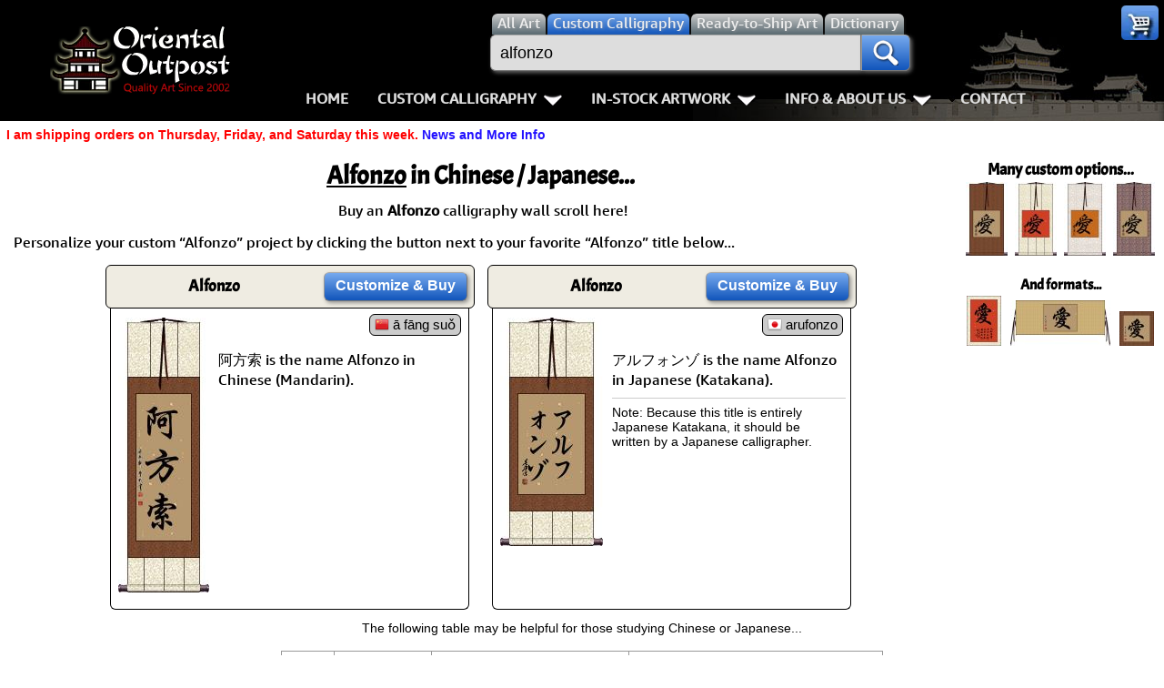

--- FILE ---
content_type: text/html; charset=UTF-8
request_url: https://www.asianartoutpost.com/shufa.php?q=alfonzo
body_size: 9890
content:
<!DOCTYPE html>
<html lang=en>
<head>
<meta charset="utf-8">
<meta name=viewport content="width=device-width,initial-scale=1">
<link rel=icon type=image/png sizes=32x32 href="https://a.ooi1.com/favicon-32x32.png">
<link rel="dns-prefetch" href="https://a.ooi1.com">
<title>Handmade Alfonzo in Chinese &amp; Japanese Kanji Artwork</title>
<link rel=canonical href="https://www.orientaloutpost.com/shufa.php?q=Alfonzo">
<meta name=description content="Alfonzo: This is the name Alfonzo in Japanese (Katakana).">
<meta name=keywords content="Search for Alfonzo Japanese Chinese Calligraphy Character symbols letters">
<link rel="stylesheet" href="https://a.ooi1.com/style8b.css">
<link rel="preload" href="https://a.ooi1.com/acme.woff2" crossorigin="anonymous" as="font" type="font/woff2">

<link rel="prefetch" href="//a.ooi1.com/options9c.css">
<style>
.dimnote{clear:right;float:right;margin:2px 5px 3px;width:auto;padding:3px 0 0}
h3{font-size:1.125em}
a.fr:link{border:0}
.fullwidth{width:99%}
.names a{display:inline-block;margin:5px 3px;padding:8px;border:1px solid #abc;border-radius:4px}
.names{text-align:left;padding:10px 0;border-bottom:2px inset #999;overflow:auto}
</style>
</head>
<body><header>
<div class=navspacer></div>
<nav id=navigation class=navigation>
<div class=n-head>
<a href="https://www.orientaloutpost.com/">
<span class="sp logo"></span>
<span class="sp logo_sm"></span>
</a>
<a class=toggler href="https://www.orientaloutpost.com/nav.php" >Menu <i class="sp menu m5"></i></a>
</div>


<div class=n-body>

<div class=n-body-header>
<a class="fl m5 sp logo" href="https://www.orientaloutpost.com/"></a>
<span class="fr sp close"></span>
<div class="n-item corner">
<a class="sp cart" href="#"></a>
<ul class="n-mega minicart w240">
<li class=citem>
<p class=sl>Your cart is empty, but you should fill it with some of my great artwork bargains.</p>
<p class="sc citem">30-Day<br>Money Back Guarantee!</p></li>
<li class=citem style="display:none"><p class="sr red">Discounts <span class="mcMCdsct">$0.00</span></p></li>
<li class="citem tac"><br><a class="bb m5" href="https://www.orientaloutpost.com/cart.php">View Cart / Checkout</a></li>
</ul>
</div></div>

<div class="upper cd5">
<a class="fl sp logo_sm" href="https://www.orientaloutpost.com/"></a>
<form id=s action="https://www.orientaloutpost.com/shufa.php">
<div class=fSel>
<label class=sSel for=all title="Search for all types of artwork">
<input id=all class=rSel name=type type=radio value=all>
<span class=dSel>All<span class=dnmob> Art</span></span></label>
<label class=sSel for=shufa title="Search for Custom Japanese and Chinese Calligraphy Titles">
<input id=shufa class=rSel name=type type=radio value=calligraphy checked=checked>
<span class=dSel>Custom Calligraphy</span></label>
<label class=sSel for=art title="Search for Ready-to-Ship Artwork and Calligraphy">
<input id=art class=rSel name=type type=radio value=artwork>
<span class=dSel>Ready-to-Ship<span class=dnmob> Art</span></span></label>
<label class="dnmob sSel" for=dictionary title="Search the Chinese and Japanese Dictionary">
<input id=dictionary class=rSel name=type type=radio value=dictionary>
<span class=dSel>Dictionary</span></label>
</div>
<div class=flex>
<div id=sgBox><ul id=sList></ul></div>
<input id=sBox type=search name=q title="Enter what you want to search for here" value="alfonzo" placeholder="Find your artwork" autocomplete=off onkeyup="lookup(this.value)">
<button type=submit class=sButton title=Search!><span class="sp mag"></span></button>
</div>
</form>
<br class=mbr>

<ul class=n-menu>
<li class="n-item stickyhide dnmob"><a class=n-link href="https://www.orientaloutpost.com/">Home</a></li>

<li class=n-item>
<a class=n-link href="#" title="Click to Open">Custom Calligraphy<span class=indicator></span></a>
<div class=n-mega>
<div class=col>
<ul class=n-list>
<li><h3>Key Pages</h3></li>
<li><a href="https://www.orientaloutpost.com/your-name-in-chinese-calligraphy.php" title="English Names in Chinese">Names in Chinese</a></li>
<li><a href="https://www.orientaloutpost.com/your-name-in-japanese-calligraphy.php" title="English Names in Japanese">Names in Japanese</a></li>
<li><a href="https://www.orientaloutpost.com/martial-arts-words-and-phrases.php" title="Martial Arts Words, Titles, and Phrases">Martial Arts</a></li>
<li><a href="https://www.orientaloutpost.com/ancient-chinese-proverbs-and-philosophy-phrases.php" title="Chinese &amp; Japanese Proverbs">Proverbs</a></li>
<li><a href="https://www.orientaloutpost.com/chinese-calligraphy-wall-scroll-samples.php" title="See sample images of calligraphy wall scrolls we've built">Samples Images</a></li>
<li><a href="https://www.orientaloutpost.com/asian-art-mounting.php" title="Tour our wall scroll workshop">How We Build Wall Scrolls</a></li>
<li><a href="https://www.orientaloutpost.com/size.php" title="Some detailed info &amp; images that explain how we price &amp; what sizes are available">Size &amp; Price Info</a></li>
<li><a href="https://www.orientaloutpost.com/options.php?cname=Blank+Wall+Scroll" title="Buy Custom Made Blank Wall Scrolls">Custom Blank Wall Scrolls</a></li>
</ul>
</div>
<div class=col>
<ul class=n-list>
<li><h3>Most Popular</h3></li>
<li><a href="https://www.orientaloutpost.com/aikido.php">Aikido</a></li>
<li><a href="https://www.orientaloutpost.com/bushido-code-of-the-samurai.php">Bushido / Way of the Samurai</a></li>
<li><a href="https://www.orientaloutpost.com/double-happiness.php">Double Happiness</a></li>
<li><a href="https://www.orientaloutpost.com/fall-down-7-times-get-up-8.php">Fall Down 7 Times, Get Up 8</a></li>
<li><a href="https://www.orientaloutpost.com/karate-do.php">Karate-do</a></li>
<li><a href="https://www.orientaloutpost.com/mushin.php">No Mind / Mushin</a></li>
<li><a href="https://www.orientaloutpost.com/peace.php">Peace / Harmony</a></li>
<li><a href="https://www.orientaloutpost.com/spiritual-energy.php">Life/Spiritual Energy "Chi"</a></li>
</ul>
</div>
<div class=col>
<ul class=n-list>
<li><h3>Love &amp; Kindness</h3></li>
<li><a href="https://www.orientaloutpost.com/love.php">Love</a></li>
<li><a href="https://www.orientaloutpost.com/patience.php">Patience</a></li>
<li><a href="https://www.orientaloutpost.com/eternal-love.php">Eternal Love / Forever</a></li>
<li><a href="https://www.orientaloutpost.com/double-happiness.php">Double Happiness</a></li>
<li><a href="https://www.orientaloutpost.com/soul-mates.php">Soul Mates</a></li>
<li><a href="https://www.orientaloutpost.com/i-love-you.php">I Love You</a></li>
<li><a href="https://www.orientaloutpost.com/mercy.php">Mercy</a></li>
<li><a href="https://www.orientaloutpost.com/compassion.php">Compassion</a></li>
</ul>
</div>
<div class=col>
<ul class=n-list>
<li><h3>Inspirational</h3></li>

<li><a href="https://www.orientaloutpost.com/good-luck.php">Good Luck / Good Fortune</a></li>
<li><a href="https://www.orientaloutpost.com/faith.php">Believe / Faith / Trust</a></li>
<li><a href="https://www.orientaloutpost.com/courage.php">Bravery / Courage</a></li>
<li><a href="https://www.orientaloutpost.com/happiness.php">Happiness / Joy</a></li>
<li><a href="https://www.orientaloutpost.com/never-give-up.php">Never Give Up</a></li>
<li><a href="https://www.orientaloutpost.com/serenity-prayer.php">Serenity Prayer</a></li>
<li><a href="https://www.orientaloutpost.com/perseverance.php">Perseverance</a></li>
<li><a href="https://www.orientaloutpost.com/spirit-of-dragon-and-tiger.php">The Spirit of Dragon and Tiger</a></li>
</ul>
</div>
</div>
</li>

<li class=n-item>
<a class=n-link href="#" title="Click to Open">In-Stock Artwork<span class=indicator></span></a>
<div class=n-mega>
<div class=col>
<ul class=n-list>
<li><h3>People / Figures</h3></li>
<li><a href="https://www.orientaloutpost.com/samurai-warrior-art.php" title="Glorious Warriors of Ancient China">Warriors / Samurai</a></li>
<li><a href="https://www.orientaloutpost.com/buddha-art.php">Buddhist Deities</a></li>
<li><a href="https://www.orientaloutpost.com/asian-woman-art.php" title="Beautiful Women of Ancient China &amp; Geisha of Japan">Women / Geisha / Empress</a></li>
<li><a href="https://www.orientaloutpost.com/asian-modern-art.php" title="Asian Woman Modern Art">Women depicted in Modern Art</a></li>
<li><a href="https://www.orientaloutpost.com/asian-philosopher-art.php" title="Chinese Philosophers">Philosophers</a></li>
<li><a href="https://www.orientaloutpost.com/japanese-woodblock-prints.php" title="Japanese Woodblock Prints">People on Woodblock Prints</a></li>
</ul>
</div>
<div class=col>
<ul class=n-list>
<li><h3>Animals</h3></li>
<li><a href="https://www.orientaloutpost.com/koi-fish-art.php">Koi Fish</a></li>
<li><a href="https://www.orientaloutpost.com/chinese-dragon-art.php">Dragons</a></li>
<li><a href="https://www.orientaloutpost.com/chinese-tiger-art.php">Tigers</a></li>
<li><a href="https://www.orientaloutpost.com/chinese-bird-art.php">Egrets, Cranes &amp; other Birds</a></li>
<li><a href="https://www.orientaloutpost.com/asian-horse-art.php">Horses</a></li>
<li><a href="https://www.orientaloutpost.com/asian-kitten-art.php">Cats, Dogs &amp; Kittens</a></li>
</ul>
</div>
<div class=col>
<ul class=n-list>
<li><h3>Flowers &amp; Bamboo</h3></li>
<li><a href="https://www.orientaloutpost.com/asian-flower-art.php">All Flowers</a></li>
<li><a href="https://www.orientaloutpost.com/chinese-plum-blossom-art.php">Plum Blossoms</a></li>
<li><a href="https://www.orientaloutpost.com/chinese-peony-flower-art.php">Peony Flowers</a></li>
<li><a href="https://www.orientaloutpost.com/chinese-lotus-flower-art.php">Lotus Flowers</a></li>
<li><a href="https://www.orientaloutpost.com/asian-bamboo-art.php">Bamboo</a></li>
<li><a href="https://www.orientaloutpost.com/birds-flowers-art.php">Birds &amp; Flowers</a></li>
</ul>
</div>
<div class=col>
<ul class=n-list>
<li><h3>Other</h3></li>
<li><a href="https://www.orientaloutpost.com/asian-landscape-paintings.php" title="Ancient Asian Landscape Paintings">Landscapes</a></li>
<li><a href="https://www.orientaloutpost.com/asian-philosophy-art.php" title="Asian Philosophy Artwork">Philosophy</a></li>
<li><a href="https://www.orientaloutpost.com/asian-modern-art.php" title="Chinese Modern Art">Modern Art</a></li>
<li><a href="https://www.orientaloutpost.com/chinese-folk-art.php" title="Southern Chinese Peasant Art">Folk Art</a></li>
<li><a href="https://www.orientaloutpost.com/japanese-woodblock-prints.php" title="Japanese Woodblock Print Reproductions">Japanese Woodblock Print Scrolls</a></li>
<li><a href="https://www.orientaloutpost.com/chinese-calligraphy-art.php" title="Ready-to-Ship Chinese &amp; Japanese Calligraphy Art">In-Stock Calligraphy</a></li>
<li><a href="https://www.orientaloutpost.com/asian-art-bargain-bin.php" title="Blemished or Flaw Artwork Bargains">Bargain Bin</a></li>
</ul>
</div>
</div>
</li>

<li class="n-item stickyhide">
<a class=n-link href="#" title="Click to Open">Info &amp; About Us<span class=indicator></span></a>
<div class=n-mega>
<div class=col>
<ul class=n-list>
<li><h3>Personal Stuff About Us</h3></li>
<li><a href="https://www.orientaloutpost.com/help-info.php">Info & Help Page</a></li>
<li><a href="https://www.orientaloutpost.com/about.php" title="About Us">About Us</a></li>
<li><a href="https://www.orientaloutpost.com/aboutchina.php" title="China Art">About China</a></li>
<li><a href="https://www.orientaloutpost.com/charities.php" title="Charities">Favorite Charities</a></li>
<li><a href="https://www.orientaloutpost.com/blogs.php" title="China Travel Stories">Gary's Stories</a></li>
<li><a href="https://www.facebook.com/OrientalOutpost" title="Oriental Outpost FaceBook Page"><i class="sp fb"></i> FaceBook Page</a></li>
</ul>
</div>
<div class=col>
<ul class=n-list>
<li><h3>Artwork Info</h3></li>
<li><a href="https://www.orientaloutpost.com/shipping-info.php">Shipping Info</a></li>
<li><a href="https://www.orientaloutpost.com/asian-art-mounting.php" title="Asian Art Workshop Tour">How We Make Wall Scrolls</a></li>
<li><a href="https://www.orientaloutpost.com/wall-scrolls/" title="Wall Scroll Care">Hanging &amp; Care of Wall Scrolls</a></li>
<li><a href="https://www.orientaloutpost.com/framing.php" title="Asian Art Framing Suggestions">Art Framing Suggestions</a></li>
<li><a href="https://www.orientaloutpost.com/howtoframe.php" title="Step-by-step guide to framing Asian Art">How to Frame</a></li>
</ul>
</div>
<div class=col>
<ul class=n-list>
<li><h3>Special Search &amp; Dictionary</h3></li>
<li><a href="https://www.orientaloutpost.com/dictionary.php" title="Asian Dictionary">Chinese / Japanese / Buddhist Dictionary</a></li>
<li><a href="https://www.orientaloutpost.com/shufa.php" title="Chinese &amp; Japanese Calligraphy Dictionary Database">Calligraphy Title Search</a></li>
<li><a href="https://www.orientaloutpost.com/search.php" title="Search for ready-to-ship Asian Art">In-Stock Artwork Search</a></li>
</ul>
</div>
<div class=col>
<ul class=n-list>
<li><h3>Special Custom Item Ordering</h3></li>
<li><a href="https://www.orientaloutpost.com/options.php?cname=Blank+Wall+Scroll" title="Custom Blank Wall Scroll">Custom-Made Blank Wall Scrolls</a></li>
<li>&nbsp;</li>
<li><a href="https://www.orientaloutpost.com/tools/custom-characters.php" title="Order Special Asian Character Wall Scrolls">
漢字 Text to Calligraphy.<br>
Enter Your Own Chinese or Japanese<br>
Text for Custom Calligraphy</a></li>
<li>&nbsp;</li>
<li><a href="https://www.orientaloutpost.com/feedback.php">Email Me about custom<br>Shikishi board wall scrolls</a></li>
</ul>
</div>
</div>
</li>
<li class="n-item stickyhide"><a class=n-link href="https://www.orientaloutpost.com/feedback.php">Contact</a></li>
</ul>
</div>
</div>
</nav>
</header>
<p class="cl sl red">I am shipping orders on Thursday, Friday, and Saturday this week. <a href="https://www.orientaloutpost.com/news.php">News and More Info</a></p>




<div id=top class=mdiv>

<div class="ac">
<h3>Many custom options...</h3>
<div class="sf w50" title="Tan paper with copper silk">
<img src="//a.ooi1.com/img/thumbs/k03331sxk0vscu000009_24859.jpg" width=46 height=81 alt="Tan Paper and Copper Silk Love Wall Scroll">
</div>
<div class="sf w50" title="Red paper with ivory silk">
<img src="//a.ooi1.com/img/thumbs/k04331sxk0vsiv002309_24859.jpg" width=46 height=81 alt="Red Paper and Ivory Silk Love Wall Scroll">
</div>
<div class="sf w50" title="Orange paper with white silk">
<img src="//a.ooi1.com/img/thumbs/k15331sxk0vswh000009_24859.jpg" width=46 height=81 alt="Orange Paper Love Scroll">
</div>
<div class="sf w50" title="Tan paper with crazy blue/gold silk">
<img src="//a.ooi1.com/img/thumbs/k033310xk0vsbg000009_24859.jpg" width=46 height=81 alt="Crazy Blue and Gold Silk Love Scroll">
</div>
<br><br>
<h4>And formats...</h4>
<div class="sf w50" title="Long-Aspect Portrait with Inscription">
<img src="//a.ooi1.com/img/thumbs/a04331sxkbvpiv000009_24859.jpg" width=38 height=55 alt="Love Vertical Portrait">
</div>
<div class="sf w100" title="Horizontal Wall Scroll">
<img src="//a.ooi1.com/img/thumbs/a03331sxk0hspm000009_24859.jpg" width=110 height=50 alt="Love Horizontal Wall Scroll">
</div>
<div class="sf w50" title="Ready-to-Frame Portrait">
<img src="//a.ooi1.com/img/thumbs/a03331sxk0vpcu000009_24859.jpg" width=38 height=38 alt="Love Vertical Portrait">
</div>
</div>



<h1><u>Alfonzo</u> in Chinese / Japanese...</h1><p class=tac>Buy an <strong>Alfonzo</strong> calligraphy wall scroll here!</p>
    <p>Personalize your custom “Alfonzo” project by clicking the button next to your favorite “Alfonzo” title below...</p>
    <div class=cd1><div class=ch><div class="m tc"><h3 class=m0>Alfonzo</h3><p class="sc p0 m0"></p></div><div class="w160 tc tal"><a class="bb m5" href="https://www.orientaloutpost.com/options.php?cname=Alfonzo&amp;cimg=38463+26041+32034">Customize<span class=dnmob>&nbsp;&amp;&nbsp;Buy</span></a></div></div>
<div class=ct><div class="fr tar oset27"><div class=cp><span class=pro title="Pinyin (Mandarin) for &quot;Alfonzo&quot;"><i class="sp2 f-cn" title="Mandarin Chinese"></i>&nbsp;ā fāng suǒ</span></div></div><div class=mc><a href="https://www.orientaloutpost.com/options.php?cname=Alfonzo&amp;cimg=38463+26041+32034&amp;code=a03271sxk0vsivcu2301" title="Click here to make your Alfonzo wall scroll look like this."><img src="//a.ooi1.com/img/c/a03271sxk0vsivcu2301_38463_26041_32034.jpg" width=100 height=302 alt="Alfonzo Scroll"></a></div><br class=cr><p class=e>阿方索 is the name Alfonzo in Chinese (Mandarin).</p></div></div><div class=cd1><div class=ch><div class="m tc"><h3 class=m0>Alfonzo</h3><p class="sc p0 m0"></p></div><div class="w160 tc tal"><a class="bb m5" href="https://www.orientaloutpost.com/options.php?cname=Alfonzo&amp;cimg=12450+12523+12501+12457+12531+12478">Customize<span class=dnmob>&nbsp;&amp;&nbsp;Buy</span></a></div></div>
<div class=ct><div class="fr tar oset"><div class=cp><span class=pro title="Japanese Romaji for &quot;Alfonzo&quot;"><i class="sp2 f-jp" title=Japanese></i>&nbsp;arufonzo</span></div></div><div class=mc><a href="https://www.orientaloutpost.com/options.php?cname=Alfonzo&amp;cimg=12450+12523+12501+12457+12531+12478&amp;code=m03332sxk0vsivcu2301" title="Click here to make your Alfonzo wall scroll look like this."><img src="//a.ooi1.com/img/c/m03332sxk0vsivcu2301_12450_12523_12501_12457_12531_12478.jpg" width=113 height=251 alt="Alfonzo Scroll"></a></div><br class=cr><p class=e>アルフォンゾ is the name Alfonzo in Japanese (Katakana).</p><hr><p class=sl>Note: Because this title is entirely Japanese Katakana, it should be written by a Japanese calligrapher.</p></div></div><br class=ca><p class=sc>The following table may be helpful for those studying Chinese or Japanese...</p>
<table class="styled m10 sf b1">

<tr>
<td class=tac>Title</td>
<td class=tac>Characters</td><td class=tac>Romaji <span class="sc nw">(Romanized Japanese)</span></td><td class=tac colspan=2>Various forms of Romanized Chinese</td>
</tr>
<tr class=wht><td class=sl>Alfonzo</td><td>阿方索</td><td class=pro></td><td class=pro>ā fāng suǒ<hr>a1 fang1 suo3<hr>a fang suo<hr>afangsuo</td><td class=pro>a fang so<hr>afangso</td>
</tr>
<tr class=gb><td class=sl>Alfonzo</td><td>アルフォンゾ</td><td class=pro>arufonzo</td><td class=pro></td><td class=pro></td>
</tr>
</table><br><br>
<div class="m10 r w240"><img class="fl m5" src="//a.ooi1.com/asian-art/dict2.png" width=26 height=20 alt="Dictionary"><p class=sl><a href="https://www.orientaloutpost.com/dictionary.php?q=Alfonzo">Lookup <strong>Alfonzo</strong> in my Japanese &amp; Chinese Dictionary</a></p></div>
<br class=ca>
<p class=sc>Successful Chinese Character and Japanese Kanji calligraphy searches within the last few hours...</p>
<div class=names><a href="shufa.php?q=4+noble+truths" title="4 Noble Truths in Chinese characters and Japanese Kanji Calligraphy">4 Noble Truths</a><a href="shufa.php?q=8+horse" title="8 Horse in Chinese characters and Japanese Kanji Calligraphy">8 Horse</a><a href="shufa.php?q=aaliyah" title="Aaliyah in Chinese characters and Japanese Kanji Calligraphy">Aaliyah</a><a href="shufa.php?q=aasa" title="Aasa in Chinese characters and Japanese Kanji Calligraphy">Aasa</a><a href="shufa.php?q=aasiyah" title="Aasiyah in Chinese characters and Japanese Kanji Calligraphy">Aasiyah</a><a href="shufa.php?q=abbie" title="Abbie in Chinese characters and Japanese Kanji Calligraphy">Abbie</a><a href="shufa.php?q=abby" title="Abby in Chinese characters and Japanese Kanji Calligraphy">Abby</a><a href="shufa.php?q=abdulaziz" title="Abdulaziz in Chinese characters and Japanese Kanji Calligraphy">Abdulaziz</a><a href="shufa.php?q=abimael" title="Abimael in Chinese characters and Japanese Kanji Calligraphy">Abimael</a><a href="shufa.php?q=achi" title="Achi in Chinese characters and Japanese Kanji Calligraphy">Achi</a><a href="shufa.php?q=adapt+and+overcome" title="Adapt and Overcome in Chinese characters and Japanese Kanji Calligraphy">Adapt and Overcome</a><a href="shufa.php?q=adara" title="Adara in Chinese characters and Japanese Kanji Calligraphy">Adara</a><a href="adele.php" title="Japanese / Chinese Calligraphy Characters for Adele">Adele</a><a href="shufa.php?q=adilyn" title="Adilyn in Chinese characters and Japanese Kanji Calligraphy">Adilyn</a><a href="shufa.php?q=aditya" title="Aditya in Chinese characters and Japanese Kanji Calligraphy">Aditya</a><a href="shufa.php?q=adnan" title="Adnan in Chinese characters and Japanese Kanji Calligraphy">Adnan</a><a href="shufa.php?q=adriel" title="Adriel in Chinese characters and Japanese Kanji Calligraphy">Adriel</a><a href="shufa.php?q=aftab" title="Aftab in Chinese characters and Japanese Kanji Calligraphy">Aftab</a><a href="shufa.php?q=agus" title="Agus in Chinese characters and Japanese Kanji Calligraphy">Agus</a><a href="shufa.php?q=ahna" title="Ahna in Chinese characters and Japanese Kanji Calligraphy">Ahna</a><a href="aikido.php" title="Japanese / Chinese Calligraphy Characters for Aikido">Aikido</a><a href="shufa.php?q=aikido+yoshinkan" title="Aikido Yoshinkan in Chinese characters and Japanese Kanji Calligraphy">Aikido Yoshinkan</a><a href="shufa.php?q=aira" title="Aira in Chinese characters and Japanese Kanji Calligraphy">Aira</a><a href="shufa.php?q=aisha" title="Aisha in Chinese characters and Japanese Kanji Calligraphy">Aisha</a><a href="shufa.php?q=akari" title="Akari in Chinese characters and Japanese Kanji Calligraphy">Akari</a><a href="shufa.php?q=akash" title="Akash in Chinese characters and Japanese Kanji Calligraphy">Akash</a><a href="shufa.php?q=akbar" title="Akbar in Chinese characters and Japanese Kanji Calligraphy">Akbar</a><a href="shufa.php?q=akira" title="Akira in Chinese characters and Japanese Kanji Calligraphy">Akira</a><a href="shufa.php?q=akuma" title="Akuma in Chinese characters and Japanese Kanji Calligraphy">Akuma</a><a href="shufa.php?q=albane" title="Albane in Chinese characters and Japanese Kanji Calligraphy">Albane</a><a href="shufa.php?q=albania" title="Albania in Chinese characters and Japanese Kanji Calligraphy">Albania</a><a href="shufa.php?q=aleksandra" title="Aleksandra in Chinese characters and Japanese Kanji Calligraphy">Aleksandra</a><a href="alexandra.php" title="Japanese / Chinese Calligraphy Characters for Alexandra">Alexandra</a><a href="shufa.php?q=algernon" title="Algernon in Chinese characters and Japanese Kanji Calligraphy">Algernon</a><a href="shufa.php?q=alie" title="Alie in Chinese characters and Japanese Kanji Calligraphy">Alie</a><a href="shufa.php?q=alin" title="Alin in Chinese characters and Japanese Kanji Calligraphy">Alin</a><a href="shufa.php?q=alina" title="Alina in Chinese characters and Japanese Kanji Calligraphy">Alina</a><a href="shufa.php?q=alisha" title="Alisha in Chinese characters and Japanese Kanji Calligraphy">Alisha</a><a href="shufa.php?q=alistair" title="Alistair in Chinese characters and Japanese Kanji Calligraphy">Alistair</a><a href="shufa.php?q=alivin" title="Alivin in Chinese characters and Japanese Kanji Calligraphy">Alivin</a><a href="shufa.php?q=alora" title="Alora in Chinese characters and Japanese Kanji Calligraphy">Alora</a><a href="shufa.php?q=amadi" title="Amadi in Chinese characters and Japanese Kanji Calligraphy">Amadi</a><a href="shufa.php?q=amal" title="Amal in Chinese characters and Japanese Kanji Calligraphy">Amal</a><a href="amelia.php" title="Japanese / Chinese Calligraphy Characters for Amelia">Amelia</a><a href="shufa.php?q=amina" title="Amina in Chinese characters and Japanese Kanji Calligraphy">Amina</a><a href="shufa.php?q=amine" title="Amine in Chinese characters and Japanese Kanji Calligraphy">Amine</a><a href="shufa.php?q=amir" title="Amir in Chinese characters and Japanese Kanji Calligraphy">Amir</a><a href="shufa.php?q=amira" title="Amira in Chinese characters and Japanese Kanji Calligraphy">Amira</a><a href="shufa.php?q=amit" title="Amit in Chinese characters and Japanese Kanji Calligraphy">Amit</a><a href="shufa.php?q=anas" title="Anas in Chinese characters and Japanese Kanji Calligraphy">Anas</a><a href="andrea.php" title="Japanese / Chinese Calligraphy Characters for Andrea">Andrea</a><a href="shufa.php?q=andreea" title="Andreea in Chinese characters and Japanese Kanji Calligraphy">Andreea</a><a href="shufa.php?q=andrei" title="Andrei in Chinese characters and Japanese Kanji Calligraphy">Andrei</a><a href="angelina.php" title="Japanese / Chinese Calligraphy Characters for Angelina">Angelina</a><a href="shufa.php?q=anik" title="Anik in Chinese characters and Japanese Kanji Calligraphy">Anik</a><a href="shufa.php?q=anika" title="Anika in Chinese characters and Japanese Kanji Calligraphy">Anika</a><a href="shufa.php?q=anil" title="Anil in Chinese characters and Japanese Kanji Calligraphy">Anil</a><a href="anisa.php" title="Japanese / Chinese Calligraphy Characters for Anisa">Anisa</a><a href="shufa.php?q=anish" title="Anish in Chinese characters and Japanese Kanji Calligraphy">Anish</a><a href="annie.php" title="Japanese / Chinese Calligraphy Characters for Annie">Annie</a><a href="annika.php" title="Japanese / Chinese Calligraphy Characters for Annika">Annika</a><a href="shufa.php?q=anup" title="Anup in Chinese characters and Japanese Kanji Calligraphy">Anup</a><a href="shufa.php?q=anusha" title="Anusha in Chinese characters and Japanese Kanji Calligraphy">Anusha</a><a href="shufa.php?q=anushka" title="Anushka in Chinese characters and Japanese Kanji Calligraphy">Anushka</a><a href="shufa.php?q=aphrodite" title="Aphrodite in Chinese characters and Japanese Kanji Calligraphy">Aphrodite</a><a href="shufa.php?q=apollo" title="Apollo in Chinese characters and Japanese Kanji Calligraphy">Apollo</a><a href="shufa.php?q=arai" title="Arai in Chinese characters and Japanese Kanji Calligraphy">Arai</a><a href="shufa.php?q=areeba" title="Areeba in Chinese characters and Japanese Kanji Calligraphy">Areeba</a><a href="shufa.php?q=ariadne" title="Ariadne in Chinese characters and Japanese Kanji Calligraphy">Ariadne</a><a href="shufa.php?q=aries" title="Aries in Chinese characters and Japanese Kanji Calligraphy">Aries</a><a href="shufa.php?q=arif" title="Arif in Chinese characters and Japanese Kanji Calligraphy">Arif</a><a href="shufa.php?q=arjun" title="Arjun in Chinese characters and Japanese Kanji Calligraphy">Arjun</a><a href="shufa.php?q=arman" title="Arman in Chinese characters and Japanese Kanji Calligraphy">Arman</a><a href="shufa.php?q=arren" title="Arren in Chinese characters and Japanese Kanji Calligraphy">Arren</a><a href="shufa.php?q=art+of+war" title="Art of War in Chinese characters and Japanese Kanji Calligraphy">Art of War</a><a href="arturo.php" title="Japanese / Chinese Calligraphy Characters for Arturo">Arturo</a><a href="shufa.php?q=arun" title="Arun in Chinese characters and Japanese Kanji Calligraphy">Arun</a><a href="shufa.php?q=audra" title="Audra in Chinese characters and Japanese Kanji Calligraphy">Audra</a><a href="audrey.php" title="Japanese / Chinese Calligraphy Characters for Audrey">Audrey</a><a href="aurora.php" title="Japanese / Chinese Calligraphy Characters for Aurora">Aurora</a><a href="shufa.php?q=aviva" title="Aviva in Chinese characters and Japanese Kanji Calligraphy">Aviva</a><a href="shufa.php?q=ayan" title="Ayan in Chinese characters and Japanese Kanji Calligraphy">Ayan</a><a href="shufa.php?q=ayelen" title="Ayelen in Chinese characters and Japanese Kanji Calligraphy">Ayelen</a><a href="shufa.php?q=ayla" title="Ayla in Chinese characters and Japanese Kanji Calligraphy">Ayla</a><a href="shufa.php?q=ayoub" title="Ayoub in Chinese characters and Japanese Kanji Calligraphy">Ayoub</a><a href="shufa.php?q=ayra" title="Ayra in Chinese characters and Japanese Kanji Calligraphy">Ayra</a><a href="shufa.php?q=azam" title="Azam in Chinese characters and Japanese Kanji Calligraphy">Azam</a><a href="shufa.php?q=azra" title="Azra in Chinese characters and Japanese Kanji Calligraphy">Azra</a><a href="shufa.php?q=azzy" title="Azzy in Chinese characters and Japanese Kanji Calligraphy">Azzy</a><a href="balance.php" title="Japanese / Chinese Calligraphy Characters for Balance">Balance</a><a href="shufa.php?q=balanced+life" title="Balanced Life in Chinese characters and Japanese Kanji Calligraphy">Balanced Life</a><a href="shufa.php?q=basil" title="Basil in Chinese characters and Japanese Kanji Calligraphy">Basil</a><a href="shufa.php?q=be+like+water" title="Be Like Water in Chinese characters and Japanese Kanji Calligraphy">Be Like Water</a><a href="shufa.php?q=beth" title="Beth in Chinese characters and Japanese Kanji Calligraphy">Beth</a><a href="shufa.php?q=bethany" title="Bethany in Chinese characters and Japanese Kanji Calligraphy">Bethany</a><a href="bianca.php" title="Japanese / Chinese Calligraphy Characters for Bianca">Bianca</a><a href="shufa.php?q=bibek" title="Bibek in Chinese characters and Japanese Kanji Calligraphy">Bibek</a><a href="shufa.php?q=bijoy" title="Bijoy in Chinese characters and Japanese Kanji Calligraphy">Bijoy</a><a href="shufa.php?q=birgit" title="Birgit in Chinese characters and Japanese Kanji Calligraphy">Birgit</a><a href="shufa.php?q=bjorn" title="Bjorn in Chinese characters and Japanese Kanji Calligraphy">Bjorn</a><a href="shufa.php?q=blanca" title="Blanca in Chinese characters and Japanese Kanji Calligraphy">Blanca</a><a href="shufa.php?q=bless+this+house" title="Bless This House in Chinese characters and Japanese Kanji Calligraphy">Bless This House</a><a href="shufa.php?q=brave+spirit" title="Brave Spirit in Chinese characters and Japanese Kanji Calligraphy">Brave Spirit</a><a href="bravery.php" title="Japanese / Chinese Calligraphy Characters for Bravery">Bravery</a><a href="shufa.php?q=braydon" title="Braydon in Chinese characters and Japanese Kanji Calligraphy">Braydon</a><a href="shufa.php?q=breath+of+life" title="Breath of Life in Chinese characters and Japanese Kanji Calligraphy">Breath of Life</a><a href="shufa.php?q=breezy" title="Breezy in Chinese characters and Japanese Kanji Calligraphy">Breezy</a><a href="brenda.php" title="Japanese / Chinese Calligraphy Characters for Brenda">Brenda</a><a href="shufa.php?q=brielle" title="Brielle in Chinese characters and Japanese Kanji Calligraphy">Brielle</a><a href="broken-mirror-rejoined.php" title="Japanese / Chinese Calligraphy Characters for Broken Mirror Rejoined">Broken Mirror Rejoined</a><a href="shufa.php?q=brotherhood" title="Brotherhood in Chinese characters and Japanese Kanji Calligraphy">Brotherhood</a><a href="shufa.php?q=bucharest" title="Bucharest in Chinese characters and Japanese Kanji Calligraphy">Bucharest</a><a href="shufa.php?q=buffy" title="Buffy in Chinese characters and Japanese Kanji Calligraphy">Buffy</a><a href="bujinkan.php" title="Japanese / Chinese Calligraphy Characters for Bujinkan">Bujinkan</a><a href="shufa.php?q=bushido+code" title="Bushido Code in Chinese characters and Japanese Kanji Calligraphy">Bushido Code</a><a href="shufa.php?q=butch" title="Butch in Chinese characters and Japanese Kanji Calligraphy">Butch</a><a href="caitlin.php" title="Japanese / Chinese Calligraphy Characters for Caitlin">Caitlin</a><a href="shufa.php?q=callum" title="Callum in Chinese characters and Japanese Kanji Calligraphy">Callum</a><a href="candice.php" title="Japanese / Chinese Calligraphy Characters for Candice">Candice</a><a href="shufa.php?q=caramel" title="Caramel in Chinese characters and Japanese Kanji Calligraphy">Caramel</a><a href="carmen.php" title="Japanese / Chinese Calligraphy Characters for Carmen">Carmen</a><a href="shufa.php?q=cayden" title="Cayden in Chinese characters and Japanese Kanji Calligraphy">Cayden</a><a href="shufa.php?q=cedrick" title="Cedrick in Chinese characters and Japanese Kanji Calligraphy">Cedrick</a><a href="shufa.php?q=celine" title="Celine in Chinese characters and Japanese Kanji Calligraphy">Celine</a><a href="chaos.php" title="Japanese / Chinese Calligraphy Characters for Chaos">Chaos</a><a href="charlie.php" title="Japanese / Chinese Calligraphy Characters for Charlie">Charlie</a><a href="shufa.php?q=charmaine" title="Charmaine in Chinese characters and Japanese Kanji Calligraphy">Charmaine</a><a href="shufa.php?q=cheri" title="Cheri in Chinese characters and Japanese Kanji Calligraphy">Cheri</a><a href="shufa.php?q=chiara" title="Chiara in Chinese characters and Japanese Kanji Calligraphy">Chiara</a><a href="shufa.php?q=choose+your+own+destiny" title="Choose Your Own Destiny in Chinese characters and Japanese Kanji Calligraphy">Choose Your Own Destiny</a><a href="shufa.php?q=chop+wood+carry+water" title="Chop Wood Carry Water in Chinese characters and Japanese Kanji Calligraphy">Chop Wood Carry Water</a><a href="christina.php" title="Japanese / Chinese Calligraphy Characters for Christina">Christina</a><a href="christine.php" title="Japanese / Chinese Calligraphy Characters for Christine">Christine</a><a href="shufa.php?q=chuanito" title="Chuanito in Chinese characters and Japanese Kanji Calligraphy">Chuanito</a><a href="shufa.php?q=chung+do+kwan" title="Chung Do Kwan in Chinese characters and Japanese Kanji Calligraphy">Chung Do Kwan</a><a href="shufa.php?q=ciel" title="Ciel in Chinese characters and Japanese Kanji Calligraphy">Ciel</a><a href="clara.php" title="Japanese / Chinese Calligraphy Characters for Clara">Clara</a><a href="shufa.php?q=clarence" title="Clarence in Chinese characters and Japanese Kanji Calligraphy">Clarence</a><a href="shufa.php?q=clarissa" title="Clarissa in Chinese characters and Japanese Kanji Calligraphy">Clarissa</a><a href="shufa.php?q=clarisse" title="Clarisse in Chinese characters and Japanese Kanji Calligraphy">Clarisse</a><a href="shufa.php?q=claro" title="Claro in Chinese characters and Japanese Kanji Calligraphy">Claro</a><a href="claudia.php" title="Japanese / Chinese Calligraphy Characters for Claudia">Claudia</a><a href="shufa.php?q=cobra" title="Cobra in Chinese characters and Japanese Kanji Calligraphy">Cobra</a><a href="shufa.php?q=conor" title="Conor in Chinese characters and Japanese Kanji Calligraphy">Conor</a><a href="shufa.php?q=conqueror" title="Conqueror in Chinese characters and Japanese Kanji Calligraphy">Conqueror</a><a href="shufa.php?q=cora" title="Cora in Chinese characters and Japanese Kanji Calligraphy">Cora</a><a href="shufa.php?q=cosima" title="Cosima in Chinese characters and Japanese Kanji Calligraphy">Cosima</a><a href="shufa.php?q=crisis+equals+danger+plus+opportunity" title="Crisis Equals Danger Plus Opportunity in Chinese characters and Japanese Kanji Calligraphy">Crisis Equals Danger Plus Opportunity</a><a href="shufa.php?q=cuong+nhu" title="Cuong Nhu in Chinese characters and Japanese Kanji Calligraphy">Cuong Nhu</a><a href="shufa.php?q=cyan" title="Cyan in Chinese characters and Japanese Kanji Calligraphy">Cyan</a><a href="damien.php" title="Japanese / Chinese Calligraphy Characters for Damien">Damien</a><a href="dante.php" title="Japanese / Chinese Calligraphy Characters for Dante">Dante</a><a href="shufa.php?q=dark+angel" title="Dark Angel in Chinese characters and Japanese Kanji Calligraphy">Dark Angel</a><a href="shufa.php?q=dayana" title="Dayana in Chinese characters and Japanese Kanji Calligraphy">Dayana</a><a href="shufa.php?q=death+before+dishonor" title="Death Before Dishonor in Chinese characters and Japanese Kanji Calligraphy">Death Before Dishonor</a><a href="shufa.php?q=deirdre" title="Deirdre in Chinese characters and Japanese Kanji Calligraphy">Deirdre</a><a href="shufa.php?q=delilah" title="Delilah in Chinese characters and Japanese Kanji Calligraphy">Delilah</a><a href="shufa.php?q=demi" title="Demi in Chinese characters and Japanese Kanji Calligraphy">Demi</a><a href="destiny.php" title="Japanese / Chinese Calligraphy Characters for Destiny">Destiny</a><a href="shufa.php?q=devon" title="Devon in Chinese characters and Japanese Kanji Calligraphy">Devon</a><a href="diana.php" title="Japanese / Chinese Calligraphy Characters for Diana">Diana</a><a href="shufa.php?q=diandra" title="Diandra in Chinese characters and Japanese Kanji Calligraphy">Diandra</a><a href="shufa.php?q=dino" title="Dino in Chinese characters and Japanese Kanji Calligraphy">Dino</a><a href="shufa.php?q=djinn" title="Djinn in Chinese characters and Japanese Kanji Calligraphy">Djinn</a><a href="shufa.php?q=dogen" title="Dogen in Chinese characters and Japanese Kanji Calligraphy">Dogen</a><a href="shufa.php?q=dominique" title="Dominique in Chinese characters and Japanese Kanji Calligraphy">Dominique</a><a href="double-happiness.php" title="Japanese / Chinese Calligraphy Characters for Double Happiness">Double Happiness</a><a href="shufa.php?q=dragon+warrior" title="Dragon Warrior in Chinese characters and Japanese Kanji Calligraphy">Dragon Warrior</a><a href="shufa.php?q=earth+dragon" title="Earth Dragon in Chinese characters and Japanese Kanji Calligraphy">Earth Dragon</a><a href="shufa.php?q=edmund" title="Edmund in Chinese characters and Japanese Kanji Calligraphy">Edmund</a><a href="eileen.php" title="Japanese / Chinese Calligraphy Characters for Eileen">Eileen</a><a href="elena.php" title="Japanese / Chinese Calligraphy Characters for Elena">Elena</a><a href="elisa.php" title="Japanese / Chinese Calligraphy Characters for Elisa">Elisa</a><a href="elizabeth.php" title="Japanese / Chinese Calligraphy Characters for Elizabeth">Elizabeth</a><a href="shufa.php?q=elize" title="Elize in Chinese characters and Japanese Kanji Calligraphy">Elize</a><a href="shufa.php?q=ellie" title="Ellie in Chinese characters and Japanese Kanji Calligraphy">Ellie</a><a href="eloise.php" title="Japanese / Chinese Calligraphy Characters for Eloise">Eloise</a><a href="elvira.php" title="Japanese / Chinese Calligraphy Characters for Elvira">Elvira</a><a href="emelinda.php" title="Japanese / Chinese Calligraphy Characters for Emelinda">Emelinda</a><a href="emilio.php" title="Japanese / Chinese Calligraphy Characters for Emilio">Emilio</a><a href="shufa.php?q=eren" title="Eren in Chinese characters and Japanese Kanji Calligraphy">Eren</a><a href="eric.php" title="Japanese / Chinese Calligraphy Characters for Eric">Eric</a><a href="shufa.php?q=erik" title="Erik in Chinese characters and Japanese Kanji Calligraphy">Erik</a><a href="shufa.php?q=erina" title="Erina in Chinese characters and Japanese Kanji Calligraphy">Erina</a><a href="esmeralda.php" title="Japanese / Chinese Calligraphy Characters for Esmeralda">Esmeralda</a><a href="shufa.php?q=etta" title="Etta in Chinese characters and Japanese Kanji Calligraphy">Etta</a><a href="shufa.php?q=even+monkeys+fall+from+trees" title="Even Monkeys Fall from Trees in Chinese characters and Japanese Kanji Calligraphy">Even Monkeys Fall from Trees</a><a href="shufa.php?q=ezekiel" title="Ezekiel in Chinese characters and Japanese Kanji Calligraphy">Ezekiel</a><a href="ezequiel.php" title="Japanese / Chinese Calligraphy Characters for Ezequiel">Ezequiel</a><a href="shufa.php?q=ezra" title="Ezra in Chinese characters and Japanese Kanji Calligraphy">Ezra</a><a href="shufa.php?q=faiz" title="Faiz in Chinese characters and Japanese Kanji Calligraphy">Faiz</a><a href="shufa.php?q=faizan" title="Faizan in Chinese characters and Japanese Kanji Calligraphy">Faizan</a><a href="shufa.php?q=faleno" title="Faleno in Chinese characters and Japanese Kanji Calligraphy">Faleno</a><a href="fall-down-7-times-get-up-8.php" title="Japanese / Chinese Calligraphy Characters for Fall Down 7 Times Get Up 8">Fall Down 7 Times Get Up 8</a><a href="shufa.php?q=family+first" title="Family First in Chinese characters and Japanese Kanji Calligraphy">Family First</a><a href="shufa.php?q=farhan" title="Farhan in Chinese characters and Japanese Kanji Calligraphy">Farhan</a><a href="shufa.php?q=farzana" title="Farzana in Chinese characters and Japanese Kanji Calligraphy">Farzana</a><a href="shufa.php?q=fathers+love" title="Fathers Love in Chinese characters and Japanese Kanji Calligraphy">Fathers Love</a><a href="shufa.php?q=fatma" title="Fatma in Chinese characters and Japanese Kanji Calligraphy">Fatma</a></div></div><div class="cbig b1 m10"><p class=ptit>All of our calligraphy wall scrolls are handmade.</p>
<p class=sc>When the calligrapher finishes creating your artwork, it is taken to my art mounting workshop in Beijing where a wall scroll is made by hand from a combination of silk, rice paper, and wood.
<br>After we create your wall scroll, it takes at least two weeks for air mail delivery from Beijing to you.</p>
<p class="tac red">Allow a few weeks for delivery. Rush service speeds it up by a week or two for $10!</p>
<p class=sc>When you select your calligraphy, you'll be taken to another page where you can choose various custom options.</p>
</div><br class=ca>
<div class="scrolll sf w300">
<img loading=lazy src="//a.ooi1.com/asian-art/large72.jpg" width=300 height=539 alt="A nice Chinese calligraphy wall scroll">
<p class=ptit>The wall scroll that Sandy is holding in this picture is a &quot;large size&quot;<br>single-character wall scroll.<br>We also offer custom wall scrolls in small, medium, and an even-larger jumbo size.</p></div>

<div class="scrolll sf w400">
<img loading=lazy src="//a.ooi1.com/asian-art/calligrapher2.jpg" width=400 height=400 alt="A professional Chinese Calligrapher">
<p class=ptit>Professional calligraphers are getting to be hard to find these days.<br>Instead of drawing characters by hand, the new generation in China merely type roman letters into their computer keyboards and pick the character that they want from a list that pops up.
<br><br>There is some fear that true Chinese calligraphy may become a lost art in the coming years.  Many art institutes in China are now promoting calligraphy programs in hopes of keeping this unique form
of art alive.</p></div>

<div class="scrolll sf w300">
<img loading=lazy src="//a.ooi1.com/asian-art/zhongwei3.jpg" width=300 height=348 alt="Trying to learn Chinese calligrapher - a futile effort">
<p class=ptit>Even with the teachings of a top-ranked calligrapher in China, my calligraphy will never be good enough to sell. I will leave that to the experts.</p></div>

<div class="scrolll sf w300"><img loading=lazy src="//a.ooi1.com/asian-art/zhongwei2.jpg" width=300 height=202 alt="A high-ranked Chinese master calligrapher that I met in Zhongwei">
<p class=ptit>The same calligrapher who gave me those lessons also
attracted a crowd of thousands and a TV crew as he created characters over
6-feet high.  He happens to be ranked as one of the top 100 calligraphers
in all of China.  He is also one of very few that would actually attempt
such a feat.</p></div>
<br class=ca><p>Check out my lists of <a href="https://www.orientaloutpost.com/japanese-calligraphy.php">Japanese Kanji Calligraphy Wall Scrolls</a> and <a href="https://www.orientaloutpost.com/korean-calligraphy.php">Old Korean Hanja Calligraphy Wall Scrolls</a>.</p>
<p class="sl m5">Some people may refer to this entry as <strong>Alfonzo Kanji, Alfonzo Characters</strong>, <strong>Alfonzo in Mandarin Chinese</strong>, <strong>Alfonzo Characters</strong>, <strong>Alfonzo in Chinese Writing</strong>, <strong>Alfonzo in Japanese Writing</strong>, <strong>Alfonzo in Asian Writing</strong>, <strong>Alfonzo Ideograms</strong>, <strong>Chinese Alfonzo symbols</strong>, <strong>Alfonzo Hieroglyphics</strong>, <strong>Alfonzo Glyphs</strong>, <strong>Alfonzo in Chinese Letters</strong>, <strong>Alfonzo Hanzi</strong>, <strong>Alfonzo in Japanese Kanji</strong>, <strong>Alfonzo Pictograms</strong>, <strong>Alfonzo in the Chinese Written-Language</strong>, or <strong>Alfonzo in the Japanese Written-Language.</strong></p><p class=sl>105 people have searched for <strong>Alfonzo</strong> in Chinese or Japanese in the past year.<br><strong>Alfonzo</strong> was last searched for by someone else on Oct 18th, 2025</p><br><br class=ca>
<div id=foot class=inner>

<footer>
<p class="ft sl">
Important Pages:
<a href="https://www.orientaloutpost.com">Home</a>
<a href="https://www.orientaloutpost.com/asian-art.php">Art Gallery Categories</a>
<a href="https://www.orientaloutpost.com/new-asian-art.php">Newly-Listed Artwork</a>
</p>
<p class="ft sl">
Information Pages:
<a href="https://www.orientaloutpost.com/asian-art-mounting.php">How We Make Our Wall Scrolls</a>
<a href="https://www.orientaloutpost.com/asian-art/">How Chinese Paintings are Mounted</a>
<a href="https://www.orientaloutpost.com/wall-scrolls/">How To Care For Wall Scrolls</a>
<a href="https://www.orientaloutpost.com/chinese-character-japanese-kanji-tattoo-service.php">Chinese &amp; Japanese Tattoo Templates</a>
</p>
<p class="ft sl">
About Oriental Outpost:
<a href="https://www.orientaloutpost.com/about.php">About Us</a>
<a href="https://www.orientaloutpost.com/aboutchina.php">About China</a>
<a href="https://www.orientaloutpost.com/blogs.php">Gary's Stories</a>
<a href="https://www.orientaloutpost.com/journey2017.php">Asian Art Adventures</a>
</p>
<p class="ft sl">
How-To &amp; Dictionary Pages:
<a href="https://www.orientaloutpost.com/framing.php">Framing Suggestions</a>
<a href="https://www.orientaloutpost.com/howtoframe.php">How To Frame Asian Art</a>
<a href="https://www.orientaloutpost.com/dictionary.php">Free Chinese/Japanese Dictionary</a>
<a href="https://www.orientaloutpost.com/shufa.php">Chinese Calligraphy Dictionary</a>
</p>

<p class="ft sl">
Special Artwork Category Pages:
<a href="https://www.orientaloutpost.com/kakejiku.php">Japanese Kakejiku</a>
<a href="https://www.orientaloutpost.com/makimono.php">Japanese Makimono</a>
<a href="https://www.orientaloutpost.com/wall-scrolls/hanging-scrolls.php">Hanging Scrolls</a>
<a href="https://www.orientaloutpost.com/chinese-calligraphy-wall-hanging.html">Chinese Calligraphy Wall Hangings</a>
<a href="https://www.orientaloutpost.com/japanese-calligraphy-wall-hanging.html">Japanese Calligraphy Wall Hangings</a>
<a href="https://www.orientaloutpost.com/japanese-wall-scrolls.php">Japanese Scrolls</a>
<a href="https://www.orientaloutpost.com/route.htm">Chinese Artwork Index</a>
<a href="https://www.orientaloutpost.com/japanese/">Japanese Art</a> <a href="https://www.orientaloutpost.com/japanese-hanging-scrolls.php">Japanese Hanging Scrolls</a> <a href="https://www.japanese-scroll.com">Japanese Scroll for Sale</a> </p>

<p class=sc>
<a href="https://www.orientaloutpost.com/sitemap.html">Site Map</a>
</p>

<p class="sc ca"><a href="https://www.orientaloutpost.com/image-policy.php">Image Use Policy</a> | <a href="https://www.orientaloutpost.com/privacy.php">Privacy Policy</a> | <a href="https://www.orientaloutpost.com/30day.php">Satisfaction Guarantee / Return and Refund Policy</a></p>
<p class=sc>San Diego, California, USA</p>

<p class=sc>&copy; Oriental Outpost 2002 - 2026 &nbsp; - &nbsp; All Rights Reserved</p>
<br><br><br><br>
</footer>
</div>
<script src="//ajax.googleapis.com/ajax/libs/jquery/3.5.1/jquery.min.js"></script>
<script src="//a.ooi1.com/js/pop7r.min.js"></script>


<script>
$('body').one('mousemove touchstart',function(){
$.post('../includes/updater.php',
{q:'alfonzo',ip:'3.19.57.205',c:'5',j:'5',s:'2',t:'s',n:1,a:1381});});
</script></body>
</html>
